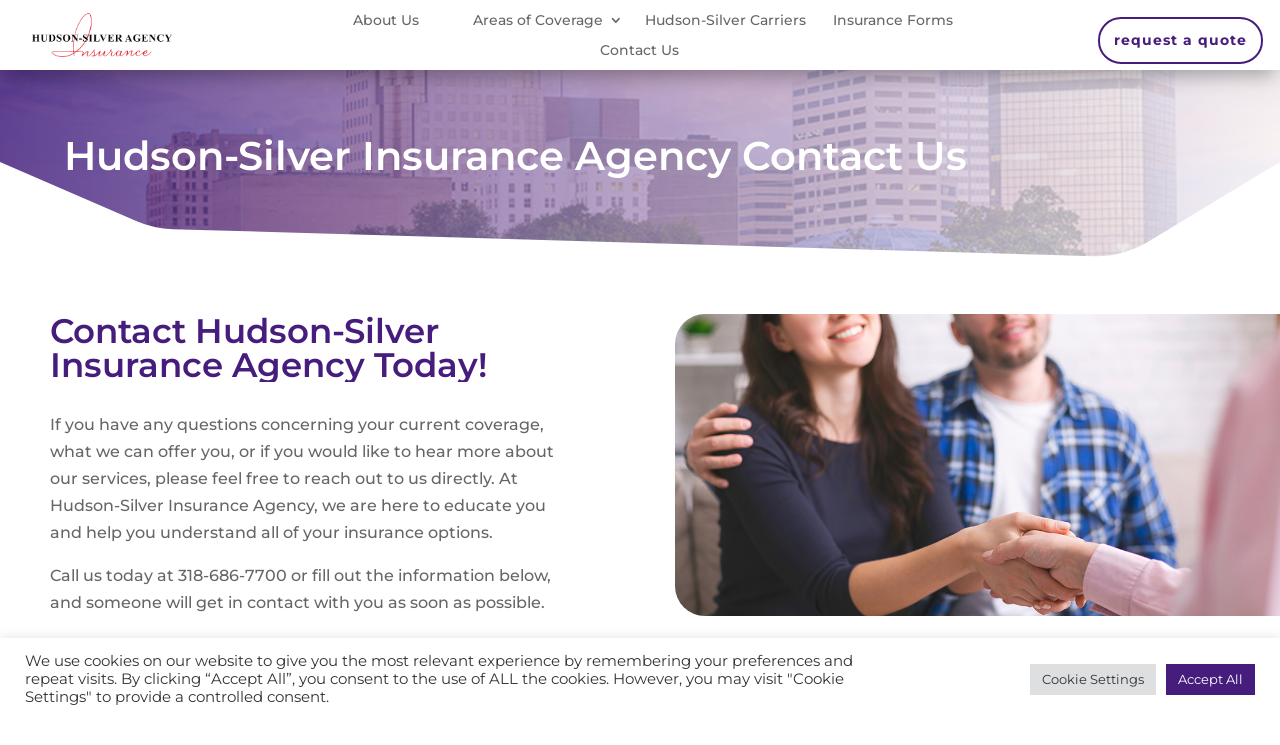

--- FILE ---
content_type: text/html; charset=utf-8
request_url: https://www.google.com/recaptcha/api2/anchor?ar=1&k=6LcJLLYrAAAAAPerhxChARfXl165egUbgqtBzC_K&co=aHR0cHM6Ly93d3cuaHVkc29uc2lsdmVyLm5ldDo0NDM.&hl=en&v=PoyoqOPhxBO7pBk68S4YbpHZ&theme=light&size=normal&anchor-ms=20000&execute-ms=30000&cb=wbiav5i0tfpi
body_size: 49248
content:
<!DOCTYPE HTML><html dir="ltr" lang="en"><head><meta http-equiv="Content-Type" content="text/html; charset=UTF-8">
<meta http-equiv="X-UA-Compatible" content="IE=edge">
<title>reCAPTCHA</title>
<style type="text/css">
/* cyrillic-ext */
@font-face {
  font-family: 'Roboto';
  font-style: normal;
  font-weight: 400;
  font-stretch: 100%;
  src: url(//fonts.gstatic.com/s/roboto/v48/KFO7CnqEu92Fr1ME7kSn66aGLdTylUAMa3GUBHMdazTgWw.woff2) format('woff2');
  unicode-range: U+0460-052F, U+1C80-1C8A, U+20B4, U+2DE0-2DFF, U+A640-A69F, U+FE2E-FE2F;
}
/* cyrillic */
@font-face {
  font-family: 'Roboto';
  font-style: normal;
  font-weight: 400;
  font-stretch: 100%;
  src: url(//fonts.gstatic.com/s/roboto/v48/KFO7CnqEu92Fr1ME7kSn66aGLdTylUAMa3iUBHMdazTgWw.woff2) format('woff2');
  unicode-range: U+0301, U+0400-045F, U+0490-0491, U+04B0-04B1, U+2116;
}
/* greek-ext */
@font-face {
  font-family: 'Roboto';
  font-style: normal;
  font-weight: 400;
  font-stretch: 100%;
  src: url(//fonts.gstatic.com/s/roboto/v48/KFO7CnqEu92Fr1ME7kSn66aGLdTylUAMa3CUBHMdazTgWw.woff2) format('woff2');
  unicode-range: U+1F00-1FFF;
}
/* greek */
@font-face {
  font-family: 'Roboto';
  font-style: normal;
  font-weight: 400;
  font-stretch: 100%;
  src: url(//fonts.gstatic.com/s/roboto/v48/KFO7CnqEu92Fr1ME7kSn66aGLdTylUAMa3-UBHMdazTgWw.woff2) format('woff2');
  unicode-range: U+0370-0377, U+037A-037F, U+0384-038A, U+038C, U+038E-03A1, U+03A3-03FF;
}
/* math */
@font-face {
  font-family: 'Roboto';
  font-style: normal;
  font-weight: 400;
  font-stretch: 100%;
  src: url(//fonts.gstatic.com/s/roboto/v48/KFO7CnqEu92Fr1ME7kSn66aGLdTylUAMawCUBHMdazTgWw.woff2) format('woff2');
  unicode-range: U+0302-0303, U+0305, U+0307-0308, U+0310, U+0312, U+0315, U+031A, U+0326-0327, U+032C, U+032F-0330, U+0332-0333, U+0338, U+033A, U+0346, U+034D, U+0391-03A1, U+03A3-03A9, U+03B1-03C9, U+03D1, U+03D5-03D6, U+03F0-03F1, U+03F4-03F5, U+2016-2017, U+2034-2038, U+203C, U+2040, U+2043, U+2047, U+2050, U+2057, U+205F, U+2070-2071, U+2074-208E, U+2090-209C, U+20D0-20DC, U+20E1, U+20E5-20EF, U+2100-2112, U+2114-2115, U+2117-2121, U+2123-214F, U+2190, U+2192, U+2194-21AE, U+21B0-21E5, U+21F1-21F2, U+21F4-2211, U+2213-2214, U+2216-22FF, U+2308-230B, U+2310, U+2319, U+231C-2321, U+2336-237A, U+237C, U+2395, U+239B-23B7, U+23D0, U+23DC-23E1, U+2474-2475, U+25AF, U+25B3, U+25B7, U+25BD, U+25C1, U+25CA, U+25CC, U+25FB, U+266D-266F, U+27C0-27FF, U+2900-2AFF, U+2B0E-2B11, U+2B30-2B4C, U+2BFE, U+3030, U+FF5B, U+FF5D, U+1D400-1D7FF, U+1EE00-1EEFF;
}
/* symbols */
@font-face {
  font-family: 'Roboto';
  font-style: normal;
  font-weight: 400;
  font-stretch: 100%;
  src: url(//fonts.gstatic.com/s/roboto/v48/KFO7CnqEu92Fr1ME7kSn66aGLdTylUAMaxKUBHMdazTgWw.woff2) format('woff2');
  unicode-range: U+0001-000C, U+000E-001F, U+007F-009F, U+20DD-20E0, U+20E2-20E4, U+2150-218F, U+2190, U+2192, U+2194-2199, U+21AF, U+21E6-21F0, U+21F3, U+2218-2219, U+2299, U+22C4-22C6, U+2300-243F, U+2440-244A, U+2460-24FF, U+25A0-27BF, U+2800-28FF, U+2921-2922, U+2981, U+29BF, U+29EB, U+2B00-2BFF, U+4DC0-4DFF, U+FFF9-FFFB, U+10140-1018E, U+10190-1019C, U+101A0, U+101D0-101FD, U+102E0-102FB, U+10E60-10E7E, U+1D2C0-1D2D3, U+1D2E0-1D37F, U+1F000-1F0FF, U+1F100-1F1AD, U+1F1E6-1F1FF, U+1F30D-1F30F, U+1F315, U+1F31C, U+1F31E, U+1F320-1F32C, U+1F336, U+1F378, U+1F37D, U+1F382, U+1F393-1F39F, U+1F3A7-1F3A8, U+1F3AC-1F3AF, U+1F3C2, U+1F3C4-1F3C6, U+1F3CA-1F3CE, U+1F3D4-1F3E0, U+1F3ED, U+1F3F1-1F3F3, U+1F3F5-1F3F7, U+1F408, U+1F415, U+1F41F, U+1F426, U+1F43F, U+1F441-1F442, U+1F444, U+1F446-1F449, U+1F44C-1F44E, U+1F453, U+1F46A, U+1F47D, U+1F4A3, U+1F4B0, U+1F4B3, U+1F4B9, U+1F4BB, U+1F4BF, U+1F4C8-1F4CB, U+1F4D6, U+1F4DA, U+1F4DF, U+1F4E3-1F4E6, U+1F4EA-1F4ED, U+1F4F7, U+1F4F9-1F4FB, U+1F4FD-1F4FE, U+1F503, U+1F507-1F50B, U+1F50D, U+1F512-1F513, U+1F53E-1F54A, U+1F54F-1F5FA, U+1F610, U+1F650-1F67F, U+1F687, U+1F68D, U+1F691, U+1F694, U+1F698, U+1F6AD, U+1F6B2, U+1F6B9-1F6BA, U+1F6BC, U+1F6C6-1F6CF, U+1F6D3-1F6D7, U+1F6E0-1F6EA, U+1F6F0-1F6F3, U+1F6F7-1F6FC, U+1F700-1F7FF, U+1F800-1F80B, U+1F810-1F847, U+1F850-1F859, U+1F860-1F887, U+1F890-1F8AD, U+1F8B0-1F8BB, U+1F8C0-1F8C1, U+1F900-1F90B, U+1F93B, U+1F946, U+1F984, U+1F996, U+1F9E9, U+1FA00-1FA6F, U+1FA70-1FA7C, U+1FA80-1FA89, U+1FA8F-1FAC6, U+1FACE-1FADC, U+1FADF-1FAE9, U+1FAF0-1FAF8, U+1FB00-1FBFF;
}
/* vietnamese */
@font-face {
  font-family: 'Roboto';
  font-style: normal;
  font-weight: 400;
  font-stretch: 100%;
  src: url(//fonts.gstatic.com/s/roboto/v48/KFO7CnqEu92Fr1ME7kSn66aGLdTylUAMa3OUBHMdazTgWw.woff2) format('woff2');
  unicode-range: U+0102-0103, U+0110-0111, U+0128-0129, U+0168-0169, U+01A0-01A1, U+01AF-01B0, U+0300-0301, U+0303-0304, U+0308-0309, U+0323, U+0329, U+1EA0-1EF9, U+20AB;
}
/* latin-ext */
@font-face {
  font-family: 'Roboto';
  font-style: normal;
  font-weight: 400;
  font-stretch: 100%;
  src: url(//fonts.gstatic.com/s/roboto/v48/KFO7CnqEu92Fr1ME7kSn66aGLdTylUAMa3KUBHMdazTgWw.woff2) format('woff2');
  unicode-range: U+0100-02BA, U+02BD-02C5, U+02C7-02CC, U+02CE-02D7, U+02DD-02FF, U+0304, U+0308, U+0329, U+1D00-1DBF, U+1E00-1E9F, U+1EF2-1EFF, U+2020, U+20A0-20AB, U+20AD-20C0, U+2113, U+2C60-2C7F, U+A720-A7FF;
}
/* latin */
@font-face {
  font-family: 'Roboto';
  font-style: normal;
  font-weight: 400;
  font-stretch: 100%;
  src: url(//fonts.gstatic.com/s/roboto/v48/KFO7CnqEu92Fr1ME7kSn66aGLdTylUAMa3yUBHMdazQ.woff2) format('woff2');
  unicode-range: U+0000-00FF, U+0131, U+0152-0153, U+02BB-02BC, U+02C6, U+02DA, U+02DC, U+0304, U+0308, U+0329, U+2000-206F, U+20AC, U+2122, U+2191, U+2193, U+2212, U+2215, U+FEFF, U+FFFD;
}
/* cyrillic-ext */
@font-face {
  font-family: 'Roboto';
  font-style: normal;
  font-weight: 500;
  font-stretch: 100%;
  src: url(//fonts.gstatic.com/s/roboto/v48/KFO7CnqEu92Fr1ME7kSn66aGLdTylUAMa3GUBHMdazTgWw.woff2) format('woff2');
  unicode-range: U+0460-052F, U+1C80-1C8A, U+20B4, U+2DE0-2DFF, U+A640-A69F, U+FE2E-FE2F;
}
/* cyrillic */
@font-face {
  font-family: 'Roboto';
  font-style: normal;
  font-weight: 500;
  font-stretch: 100%;
  src: url(//fonts.gstatic.com/s/roboto/v48/KFO7CnqEu92Fr1ME7kSn66aGLdTylUAMa3iUBHMdazTgWw.woff2) format('woff2');
  unicode-range: U+0301, U+0400-045F, U+0490-0491, U+04B0-04B1, U+2116;
}
/* greek-ext */
@font-face {
  font-family: 'Roboto';
  font-style: normal;
  font-weight: 500;
  font-stretch: 100%;
  src: url(//fonts.gstatic.com/s/roboto/v48/KFO7CnqEu92Fr1ME7kSn66aGLdTylUAMa3CUBHMdazTgWw.woff2) format('woff2');
  unicode-range: U+1F00-1FFF;
}
/* greek */
@font-face {
  font-family: 'Roboto';
  font-style: normal;
  font-weight: 500;
  font-stretch: 100%;
  src: url(//fonts.gstatic.com/s/roboto/v48/KFO7CnqEu92Fr1ME7kSn66aGLdTylUAMa3-UBHMdazTgWw.woff2) format('woff2');
  unicode-range: U+0370-0377, U+037A-037F, U+0384-038A, U+038C, U+038E-03A1, U+03A3-03FF;
}
/* math */
@font-face {
  font-family: 'Roboto';
  font-style: normal;
  font-weight: 500;
  font-stretch: 100%;
  src: url(//fonts.gstatic.com/s/roboto/v48/KFO7CnqEu92Fr1ME7kSn66aGLdTylUAMawCUBHMdazTgWw.woff2) format('woff2');
  unicode-range: U+0302-0303, U+0305, U+0307-0308, U+0310, U+0312, U+0315, U+031A, U+0326-0327, U+032C, U+032F-0330, U+0332-0333, U+0338, U+033A, U+0346, U+034D, U+0391-03A1, U+03A3-03A9, U+03B1-03C9, U+03D1, U+03D5-03D6, U+03F0-03F1, U+03F4-03F5, U+2016-2017, U+2034-2038, U+203C, U+2040, U+2043, U+2047, U+2050, U+2057, U+205F, U+2070-2071, U+2074-208E, U+2090-209C, U+20D0-20DC, U+20E1, U+20E5-20EF, U+2100-2112, U+2114-2115, U+2117-2121, U+2123-214F, U+2190, U+2192, U+2194-21AE, U+21B0-21E5, U+21F1-21F2, U+21F4-2211, U+2213-2214, U+2216-22FF, U+2308-230B, U+2310, U+2319, U+231C-2321, U+2336-237A, U+237C, U+2395, U+239B-23B7, U+23D0, U+23DC-23E1, U+2474-2475, U+25AF, U+25B3, U+25B7, U+25BD, U+25C1, U+25CA, U+25CC, U+25FB, U+266D-266F, U+27C0-27FF, U+2900-2AFF, U+2B0E-2B11, U+2B30-2B4C, U+2BFE, U+3030, U+FF5B, U+FF5D, U+1D400-1D7FF, U+1EE00-1EEFF;
}
/* symbols */
@font-face {
  font-family: 'Roboto';
  font-style: normal;
  font-weight: 500;
  font-stretch: 100%;
  src: url(//fonts.gstatic.com/s/roboto/v48/KFO7CnqEu92Fr1ME7kSn66aGLdTylUAMaxKUBHMdazTgWw.woff2) format('woff2');
  unicode-range: U+0001-000C, U+000E-001F, U+007F-009F, U+20DD-20E0, U+20E2-20E4, U+2150-218F, U+2190, U+2192, U+2194-2199, U+21AF, U+21E6-21F0, U+21F3, U+2218-2219, U+2299, U+22C4-22C6, U+2300-243F, U+2440-244A, U+2460-24FF, U+25A0-27BF, U+2800-28FF, U+2921-2922, U+2981, U+29BF, U+29EB, U+2B00-2BFF, U+4DC0-4DFF, U+FFF9-FFFB, U+10140-1018E, U+10190-1019C, U+101A0, U+101D0-101FD, U+102E0-102FB, U+10E60-10E7E, U+1D2C0-1D2D3, U+1D2E0-1D37F, U+1F000-1F0FF, U+1F100-1F1AD, U+1F1E6-1F1FF, U+1F30D-1F30F, U+1F315, U+1F31C, U+1F31E, U+1F320-1F32C, U+1F336, U+1F378, U+1F37D, U+1F382, U+1F393-1F39F, U+1F3A7-1F3A8, U+1F3AC-1F3AF, U+1F3C2, U+1F3C4-1F3C6, U+1F3CA-1F3CE, U+1F3D4-1F3E0, U+1F3ED, U+1F3F1-1F3F3, U+1F3F5-1F3F7, U+1F408, U+1F415, U+1F41F, U+1F426, U+1F43F, U+1F441-1F442, U+1F444, U+1F446-1F449, U+1F44C-1F44E, U+1F453, U+1F46A, U+1F47D, U+1F4A3, U+1F4B0, U+1F4B3, U+1F4B9, U+1F4BB, U+1F4BF, U+1F4C8-1F4CB, U+1F4D6, U+1F4DA, U+1F4DF, U+1F4E3-1F4E6, U+1F4EA-1F4ED, U+1F4F7, U+1F4F9-1F4FB, U+1F4FD-1F4FE, U+1F503, U+1F507-1F50B, U+1F50D, U+1F512-1F513, U+1F53E-1F54A, U+1F54F-1F5FA, U+1F610, U+1F650-1F67F, U+1F687, U+1F68D, U+1F691, U+1F694, U+1F698, U+1F6AD, U+1F6B2, U+1F6B9-1F6BA, U+1F6BC, U+1F6C6-1F6CF, U+1F6D3-1F6D7, U+1F6E0-1F6EA, U+1F6F0-1F6F3, U+1F6F7-1F6FC, U+1F700-1F7FF, U+1F800-1F80B, U+1F810-1F847, U+1F850-1F859, U+1F860-1F887, U+1F890-1F8AD, U+1F8B0-1F8BB, U+1F8C0-1F8C1, U+1F900-1F90B, U+1F93B, U+1F946, U+1F984, U+1F996, U+1F9E9, U+1FA00-1FA6F, U+1FA70-1FA7C, U+1FA80-1FA89, U+1FA8F-1FAC6, U+1FACE-1FADC, U+1FADF-1FAE9, U+1FAF0-1FAF8, U+1FB00-1FBFF;
}
/* vietnamese */
@font-face {
  font-family: 'Roboto';
  font-style: normal;
  font-weight: 500;
  font-stretch: 100%;
  src: url(//fonts.gstatic.com/s/roboto/v48/KFO7CnqEu92Fr1ME7kSn66aGLdTylUAMa3OUBHMdazTgWw.woff2) format('woff2');
  unicode-range: U+0102-0103, U+0110-0111, U+0128-0129, U+0168-0169, U+01A0-01A1, U+01AF-01B0, U+0300-0301, U+0303-0304, U+0308-0309, U+0323, U+0329, U+1EA0-1EF9, U+20AB;
}
/* latin-ext */
@font-face {
  font-family: 'Roboto';
  font-style: normal;
  font-weight: 500;
  font-stretch: 100%;
  src: url(//fonts.gstatic.com/s/roboto/v48/KFO7CnqEu92Fr1ME7kSn66aGLdTylUAMa3KUBHMdazTgWw.woff2) format('woff2');
  unicode-range: U+0100-02BA, U+02BD-02C5, U+02C7-02CC, U+02CE-02D7, U+02DD-02FF, U+0304, U+0308, U+0329, U+1D00-1DBF, U+1E00-1E9F, U+1EF2-1EFF, U+2020, U+20A0-20AB, U+20AD-20C0, U+2113, U+2C60-2C7F, U+A720-A7FF;
}
/* latin */
@font-face {
  font-family: 'Roboto';
  font-style: normal;
  font-weight: 500;
  font-stretch: 100%;
  src: url(//fonts.gstatic.com/s/roboto/v48/KFO7CnqEu92Fr1ME7kSn66aGLdTylUAMa3yUBHMdazQ.woff2) format('woff2');
  unicode-range: U+0000-00FF, U+0131, U+0152-0153, U+02BB-02BC, U+02C6, U+02DA, U+02DC, U+0304, U+0308, U+0329, U+2000-206F, U+20AC, U+2122, U+2191, U+2193, U+2212, U+2215, U+FEFF, U+FFFD;
}
/* cyrillic-ext */
@font-face {
  font-family: 'Roboto';
  font-style: normal;
  font-weight: 900;
  font-stretch: 100%;
  src: url(//fonts.gstatic.com/s/roboto/v48/KFO7CnqEu92Fr1ME7kSn66aGLdTylUAMa3GUBHMdazTgWw.woff2) format('woff2');
  unicode-range: U+0460-052F, U+1C80-1C8A, U+20B4, U+2DE0-2DFF, U+A640-A69F, U+FE2E-FE2F;
}
/* cyrillic */
@font-face {
  font-family: 'Roboto';
  font-style: normal;
  font-weight: 900;
  font-stretch: 100%;
  src: url(//fonts.gstatic.com/s/roboto/v48/KFO7CnqEu92Fr1ME7kSn66aGLdTylUAMa3iUBHMdazTgWw.woff2) format('woff2');
  unicode-range: U+0301, U+0400-045F, U+0490-0491, U+04B0-04B1, U+2116;
}
/* greek-ext */
@font-face {
  font-family: 'Roboto';
  font-style: normal;
  font-weight: 900;
  font-stretch: 100%;
  src: url(//fonts.gstatic.com/s/roboto/v48/KFO7CnqEu92Fr1ME7kSn66aGLdTylUAMa3CUBHMdazTgWw.woff2) format('woff2');
  unicode-range: U+1F00-1FFF;
}
/* greek */
@font-face {
  font-family: 'Roboto';
  font-style: normal;
  font-weight: 900;
  font-stretch: 100%;
  src: url(//fonts.gstatic.com/s/roboto/v48/KFO7CnqEu92Fr1ME7kSn66aGLdTylUAMa3-UBHMdazTgWw.woff2) format('woff2');
  unicode-range: U+0370-0377, U+037A-037F, U+0384-038A, U+038C, U+038E-03A1, U+03A3-03FF;
}
/* math */
@font-face {
  font-family: 'Roboto';
  font-style: normal;
  font-weight: 900;
  font-stretch: 100%;
  src: url(//fonts.gstatic.com/s/roboto/v48/KFO7CnqEu92Fr1ME7kSn66aGLdTylUAMawCUBHMdazTgWw.woff2) format('woff2');
  unicode-range: U+0302-0303, U+0305, U+0307-0308, U+0310, U+0312, U+0315, U+031A, U+0326-0327, U+032C, U+032F-0330, U+0332-0333, U+0338, U+033A, U+0346, U+034D, U+0391-03A1, U+03A3-03A9, U+03B1-03C9, U+03D1, U+03D5-03D6, U+03F0-03F1, U+03F4-03F5, U+2016-2017, U+2034-2038, U+203C, U+2040, U+2043, U+2047, U+2050, U+2057, U+205F, U+2070-2071, U+2074-208E, U+2090-209C, U+20D0-20DC, U+20E1, U+20E5-20EF, U+2100-2112, U+2114-2115, U+2117-2121, U+2123-214F, U+2190, U+2192, U+2194-21AE, U+21B0-21E5, U+21F1-21F2, U+21F4-2211, U+2213-2214, U+2216-22FF, U+2308-230B, U+2310, U+2319, U+231C-2321, U+2336-237A, U+237C, U+2395, U+239B-23B7, U+23D0, U+23DC-23E1, U+2474-2475, U+25AF, U+25B3, U+25B7, U+25BD, U+25C1, U+25CA, U+25CC, U+25FB, U+266D-266F, U+27C0-27FF, U+2900-2AFF, U+2B0E-2B11, U+2B30-2B4C, U+2BFE, U+3030, U+FF5B, U+FF5D, U+1D400-1D7FF, U+1EE00-1EEFF;
}
/* symbols */
@font-face {
  font-family: 'Roboto';
  font-style: normal;
  font-weight: 900;
  font-stretch: 100%;
  src: url(//fonts.gstatic.com/s/roboto/v48/KFO7CnqEu92Fr1ME7kSn66aGLdTylUAMaxKUBHMdazTgWw.woff2) format('woff2');
  unicode-range: U+0001-000C, U+000E-001F, U+007F-009F, U+20DD-20E0, U+20E2-20E4, U+2150-218F, U+2190, U+2192, U+2194-2199, U+21AF, U+21E6-21F0, U+21F3, U+2218-2219, U+2299, U+22C4-22C6, U+2300-243F, U+2440-244A, U+2460-24FF, U+25A0-27BF, U+2800-28FF, U+2921-2922, U+2981, U+29BF, U+29EB, U+2B00-2BFF, U+4DC0-4DFF, U+FFF9-FFFB, U+10140-1018E, U+10190-1019C, U+101A0, U+101D0-101FD, U+102E0-102FB, U+10E60-10E7E, U+1D2C0-1D2D3, U+1D2E0-1D37F, U+1F000-1F0FF, U+1F100-1F1AD, U+1F1E6-1F1FF, U+1F30D-1F30F, U+1F315, U+1F31C, U+1F31E, U+1F320-1F32C, U+1F336, U+1F378, U+1F37D, U+1F382, U+1F393-1F39F, U+1F3A7-1F3A8, U+1F3AC-1F3AF, U+1F3C2, U+1F3C4-1F3C6, U+1F3CA-1F3CE, U+1F3D4-1F3E0, U+1F3ED, U+1F3F1-1F3F3, U+1F3F5-1F3F7, U+1F408, U+1F415, U+1F41F, U+1F426, U+1F43F, U+1F441-1F442, U+1F444, U+1F446-1F449, U+1F44C-1F44E, U+1F453, U+1F46A, U+1F47D, U+1F4A3, U+1F4B0, U+1F4B3, U+1F4B9, U+1F4BB, U+1F4BF, U+1F4C8-1F4CB, U+1F4D6, U+1F4DA, U+1F4DF, U+1F4E3-1F4E6, U+1F4EA-1F4ED, U+1F4F7, U+1F4F9-1F4FB, U+1F4FD-1F4FE, U+1F503, U+1F507-1F50B, U+1F50D, U+1F512-1F513, U+1F53E-1F54A, U+1F54F-1F5FA, U+1F610, U+1F650-1F67F, U+1F687, U+1F68D, U+1F691, U+1F694, U+1F698, U+1F6AD, U+1F6B2, U+1F6B9-1F6BA, U+1F6BC, U+1F6C6-1F6CF, U+1F6D3-1F6D7, U+1F6E0-1F6EA, U+1F6F0-1F6F3, U+1F6F7-1F6FC, U+1F700-1F7FF, U+1F800-1F80B, U+1F810-1F847, U+1F850-1F859, U+1F860-1F887, U+1F890-1F8AD, U+1F8B0-1F8BB, U+1F8C0-1F8C1, U+1F900-1F90B, U+1F93B, U+1F946, U+1F984, U+1F996, U+1F9E9, U+1FA00-1FA6F, U+1FA70-1FA7C, U+1FA80-1FA89, U+1FA8F-1FAC6, U+1FACE-1FADC, U+1FADF-1FAE9, U+1FAF0-1FAF8, U+1FB00-1FBFF;
}
/* vietnamese */
@font-face {
  font-family: 'Roboto';
  font-style: normal;
  font-weight: 900;
  font-stretch: 100%;
  src: url(//fonts.gstatic.com/s/roboto/v48/KFO7CnqEu92Fr1ME7kSn66aGLdTylUAMa3OUBHMdazTgWw.woff2) format('woff2');
  unicode-range: U+0102-0103, U+0110-0111, U+0128-0129, U+0168-0169, U+01A0-01A1, U+01AF-01B0, U+0300-0301, U+0303-0304, U+0308-0309, U+0323, U+0329, U+1EA0-1EF9, U+20AB;
}
/* latin-ext */
@font-face {
  font-family: 'Roboto';
  font-style: normal;
  font-weight: 900;
  font-stretch: 100%;
  src: url(//fonts.gstatic.com/s/roboto/v48/KFO7CnqEu92Fr1ME7kSn66aGLdTylUAMa3KUBHMdazTgWw.woff2) format('woff2');
  unicode-range: U+0100-02BA, U+02BD-02C5, U+02C7-02CC, U+02CE-02D7, U+02DD-02FF, U+0304, U+0308, U+0329, U+1D00-1DBF, U+1E00-1E9F, U+1EF2-1EFF, U+2020, U+20A0-20AB, U+20AD-20C0, U+2113, U+2C60-2C7F, U+A720-A7FF;
}
/* latin */
@font-face {
  font-family: 'Roboto';
  font-style: normal;
  font-weight: 900;
  font-stretch: 100%;
  src: url(//fonts.gstatic.com/s/roboto/v48/KFO7CnqEu92Fr1ME7kSn66aGLdTylUAMa3yUBHMdazQ.woff2) format('woff2');
  unicode-range: U+0000-00FF, U+0131, U+0152-0153, U+02BB-02BC, U+02C6, U+02DA, U+02DC, U+0304, U+0308, U+0329, U+2000-206F, U+20AC, U+2122, U+2191, U+2193, U+2212, U+2215, U+FEFF, U+FFFD;
}

</style>
<link rel="stylesheet" type="text/css" href="https://www.gstatic.com/recaptcha/releases/PoyoqOPhxBO7pBk68S4YbpHZ/styles__ltr.css">
<script nonce="Hh-a4VrseIj8TUYsA1uFLw" type="text/javascript">window['__recaptcha_api'] = 'https://www.google.com/recaptcha/api2/';</script>
<script type="text/javascript" src="https://www.gstatic.com/recaptcha/releases/PoyoqOPhxBO7pBk68S4YbpHZ/recaptcha__en.js" nonce="Hh-a4VrseIj8TUYsA1uFLw">
      
    </script></head>
<body><div id="rc-anchor-alert" class="rc-anchor-alert"></div>
<input type="hidden" id="recaptcha-token" value="[base64]">
<script type="text/javascript" nonce="Hh-a4VrseIj8TUYsA1uFLw">
      recaptcha.anchor.Main.init("[\x22ainput\x22,[\x22bgdata\x22,\x22\x22,\[base64]/[base64]/[base64]/[base64]/[base64]/UltsKytdPUU6KEU8MjA0OD9SW2wrK109RT4+NnwxOTI6KChFJjY0NTEyKT09NTUyOTYmJk0rMTxjLmxlbmd0aCYmKGMuY2hhckNvZGVBdChNKzEpJjY0NTEyKT09NTYzMjA/[base64]/[base64]/[base64]/[base64]/[base64]/[base64]/[base64]\x22,\[base64]\\u003d\\u003d\x22,\x22al8gwp/CpMOmC8Kuf8KJW2saw6DCjyUlDBY/wo3CiQzDqMKTw6TDhX7CiMO2OTbChcKYDMKzwp7CtkhtfMKjM8ORQMKVCsOrw7LCnk/CtsK9fGUAwottG8OAGnMDCsK4B8Olw6TDnsK4w5HCkMOqM8KAUzZ1w7jCgsKvw7Z8wpTDgmzCksOrwr/CuUnCmR7Dukwkw4fCoVV6w6PChQzDlUtPwrfDtEnDksOIW1TCg8Onwqd/X8KpNEMlAsKQw4lJw43DicKQw4bCkR8jW8Okw5jDpsK9wrx1wrAvRMK7SlvDv2LDmsKjwo/CisKcwqJFwrTDrHHCoCnCr8KKw4Brfm9Ye3zCiG7CiDnClcK5wozDoMOlHsOuTsOXwokHJcKvwpBLw7JRwoBOwoh0O8Ozw4zCnCHClMKjb3cXBsKLwpbDtCdDwoNgdcKdAsOnWgjCgXRrLlPCuhFLw5YUdsKKE8KDw6rDp23ClRrDgMK7ecOGwr7CpW/Co2jCsEPCrx5aKsKiwqHCnCUiwr9fw6zCoVlADVU0BA0KwpLDozbDjcOjSh7Ch8OqWBdFwoY9wqNMwqtgwr3DpGgJw7LDuiXCn8OvB3/CsC4gwpzClDgeA0TCrBwUcMOEVnLCgHEnw67DqsKkwrw3dVbCsl0LM8KeL8OvwoTDqTDCuFDDmsOMRMKcw6vCscO7w7VHIR/[base64]/CiT3Dmlp2w4pRI8KNw73Dn8OSw4RTWMOnw6/Cg0LCnn8EQ2Qhw4tnAmnChMK9w7FxGChITUsdwptCw6YAAcKIHC9Vwpk4w7tiUDrDvMOxwq5/w4TDjktkXsOrR1d/SsOZw6/[base64]/[base64]/JcOVwo8uEMOsw7lDRsO3w7wiV1Y2w7pxw7zCkcKow6PDn8OKQAE0cMOowozDuV3Co8OucsKPw6HDhsORw4vCgQ7DpMOuw4lPCMOWBX1UCcO3D3DDinMTf8OTbMKrwptkP8OWwp3DlgkFC3Epw70HwrPDt8O0wr/[base64]/ChcK0w6DDm2dqwp8Yw7rDuXrCiTnCmcOCwpnCixhMSsKdwqnCsBHCgCIrwrwnwqPCi8K/[base64]/DsW9MwqRMFlwXbmIHwos2wpjCm1t4JcKbw698XMKcw6HCpMOkwpLDiy52wrYkwrwGw5l8ahHDvRM8CsKAwrLDnCPDtRVHDmHCnsOVP8Oow77Dq23CgHlow4I7wpzCuBzDnjjCsMOJPcOvwpIeAErCv8O9P8K/QMKwXcOCbsO8OcKtw4PCgH1Ow6F4UmwvwqF/wpI4NHMZKMKmBcOTw7/ChMKZPVLCnxZHUi/DoC7CnGzCp8KKZMKff1fDvStnV8K3wrzDq8K6wq0XelVHwpU0RAjCrEBSwrxvw5h/wqDCn1vDiMO9wpLDvWXDjU1KwrDDsMKyWsOENm7CpsKdw4QHw67Ch18PVcKrHMKzwow+w4YnwqZsX8KzUj9LwqLDucKJw7XCkVfDksOiwrkjw5BhWEs/woo6AUBCfcK/wp/DuxPCo8OQKMOzwpplwoTDoANYwpPDtcKLwpFaK8KLWsK9wpcww77Dh8KKWsKqFiddw74twr/DhMOgPsKFw4TDmsKewpDDnzgiE8Kww702SA9CwqfCnDPDtgXCr8KkTWrCkQzCqMKLLBp7eREhf8Oaw69/wrMrMVXDpGNKw4jCrg4ewq3CnhXDs8OOdSxlwplQXH0kw55EO8KLNMK3w4xySMOkQSPCr3x7HjTDrcOCLsKYclxMEiDDtMKMM07DriHCl3PDrDsBwrTDv8KyWMKpw5XDjsOfwrPDnlJ9w73ChDjDmz3CgQZfw74Iw5rDmcO3wo/[base64]/CiyDChBszWhNCwpt5L8K7wqDCkcOMwqvDiMKww4U4wq5sw6E0w6E4w4vCgnTCnsKQNMKeVnNHW8Owwol9b8OMKRp0ScOgTFzCpzwJwqdQaMKFCE7CpQ/CgsKKBcOtw4/DtnnDuA3DnB51EsOKw43Dh2VGRVHCsMO/[base64]/[base64]/DvlXCmcOVWgVbccO9L8OqwqsHwoDCvMKAejNnw6fCpHRdwp8PAMOmcx8EXlUUccKJwpjDk8KmwpXDicK5w69cw4dHZDfCp8Kbb2XDiRJgwr94LcKQwrfCkcOZw6HDr8Opw6gCwpQPw6rDvMKddMKHwr7DmA9/UnXCqMO4w6ZKw7UTwpInwpHCuGURQQN+DlpWV8O0FsOad8KGwpzDoMKVZ8O0w65uwrNhw70oPinCnjI4DB3CsBjDrsOQw5rCuy5rB8ODwr7CpcKrRcO1w7LCiGROw4XCr3Usw6l+JsKHD0vCrHlqY8O7I8K1A8Kww64RwpopdcO/w5/CrMKNUETDt8OOw4DCgMO8wqR7wqk3ClgdwqrCu20DLsOmXcKzesKuw5cJRGXCkWJ4QjpFw7bDlsKpw7ZuXsKIPy5EfjEJYsO9cC8wJMOYbMO3Mls5WsKTw77DusO1worCu8KDchrDgMK4wpzDnR4Xw6t/wqzDhB7DrFjDoMOywo/CiGIAe0ZLwowQAhfDuzPCsk1iAXxhD8KSXMO6wo/Cmk1nPw3CucKvw53ClGzDmsKxw7rCoSJfw7B/csOlMCF1NMKZa8O9w6HCuBDCuFYHMmvCnMKyPk5xbHFzw6LDrcOJN8Ouw4AZw4EJO0J4Y8KOcMKgw6rDpsKAEcKJwr84woXDlQXDgcO8w7XDmH4VwqRGw4DDssOvCWQ0RMOEe8KaLMOEwq9pwqwNIT/Dj28/dsKow4Ubwp3DtjfChSPDswbCnsKKwpHDlMOYRBARU8OQw63DlsOFw7rCicOHJGrCsW3Dv8O6JcKbw7F4w6LChsOZw5wDwrJ9e24swqjCnMKNBcOMw6Ybwr/DvVfDlB7CoMOowrLDk8OGasOBwrQewrnCncOGwqJWwoLDuBDDqjnDrEwqw7fCpWLCs2VqWsO1HcOIw4Jywo7Dq8OUccOhEEc3KcK8w57DjsOwwo/Di8K0w7jCvsOEZ8KoSjXCjmHDh8OVwpfCpMK/w7bDjsKLEcOQw64wXElBKELDhsOIM8OowpBLw7kIw4fDgMKXw6c4wo/Dq8K2B8OMw71vw4o/SMOOaQ7DuHfCn3kUw7LCmsKRTwDDlF9KbULCisOJdcKKwqkHw4/DpsOPeQ9IEMKaPltqFcOSESPCoX82wp/DsDRww4TCvC3CnQYFwrQ5wqPDlsOCwq3CsR4rdsOORMOINSNdVDjDjg3CgcKNwrDDkghGw7PDpsKZBcKjF8OGWMKdwqvCiT7DmcOBw41Fw5pswq/CnA7CjBE0HcONw5PCn8KIw5YNfMO6w7vDqsKxakjDtxfDu3/DvU0FK1DCgcOVw5J3LjzCnF4qaAMGwo1mwq/[base64]/RyHDgMOWwqx4c8KIXcOMwofCi2zCl8KAX8O2w5wMwrg7HRRfw4BKwq4oYcO2ecOzRXp6wozDksOgwonCsMO3V8Krw7PDgMO3G8KSHnDCo3XDkhrDvnPDtMKzw7vDu8KKw6jDjiR6HXMYIcKQwrHCiC1Xw5Z9bSrCpxnDscOGw7DCqxzCiQfClcKqw7/CgcKyw6vDlHgGVcOFEMK9RzbDkQPDpWLDhsO1YzrCqQpKwq1Mw7jCjMOrFhdwwow6w7fCtmzDm1nDnDbDoMKhd17CrVccEWkGw4Jsw77Ck8OJZ01Bw64cNFAoYw4aJT3CvcKsw6rDlA3CtENGbiF9wrfCsG3DvQXDn8KgD17Cr8KyQQXDvcK/cihYFy4yFFRPOUbCojhWwrFkwosgOMOZcsKhwqDDmhBpE8OUQ2XCscKswpLClsOvwr/DssO2w4vDlgrDmMKPDcKwwplgw67Ch1DDtl7DhFEFw7tMdMOgD3DDgcKBw6phQ8KmBGzCkA0Ew5PDrMOfU8KDwqlCK8OiwrIMRsOsw69iBcKmPcOkZiVlwpXDvg7DosOUasKPwqjCocO2wqhow4fCpG/CgsOgw6rCh1nDtsKxwqJnw5/DqyZYw6VlC3vDocKQwrjCrzYxJcOkQ8KiNxhjKXTDgcKEwr/CrMKzwqh3wqLDm8ONbAU3wrjCvzrCjMKaw6kLEcK7wqzCrsK8NgjDh8K/S1bCgRN6wq/DjCZZw5lowrhxw4kyw63CnMOuCcKqwrRhNQ5nAsOzw4JNwpcLeyEeOwLDl3fCu252wpzDij1rJX48w5Mew6DDs8O7CMOOw5PCtcOoM8O7LsOswqcDw6/CmlJbwp0DwplnCcKXwpDCnsOke0DCrcOUw5pyMsOjw6bCrcKeCsOWwptmaWzDhkgiw5vCrRXDiMOaGsO6Kjhfw5nCgnJiwq48QMKqLxDDocKvw4F+woXCi8KyDMKhw4gZOsK/ecOyw7caw49cw6LCtsOiwqY5wrbDs8KIwq3Dn8KiG8Ouw7YjTF9rDMKdFX/Duz3DpCrDr8KnJnIFwpljw64Sw7PCkBlew5rCuMOiwoc8AsO/wp/DtBsNwrRpS0/CoEEFw7piRh9yeyTDpAdnZEJtw6dKw6Vtw7fCi8Kgw4TDlkbCnQcxw4rDsG8XWkHCgMKJdEU+wqxyHzzCuMOhwqDDmknDrsObwqJiw7LDhcOMMsKzwroaw4nDjsKXHsKbBMOcw7XCmUDDk8O6ecO0wo9bw5QqO8KXw7MswpIRw4zDpz/Dj2rDjSZhWcKvSsKMGcKaw6sXWmsTP8KXaiTCri9jBMO/wrRhGyw8wozDtHPDmcK+bcOYwqfDo1LDjcOuwqvDiT8lw7/[base64]/[base64]/DmcKWw4NAJlDDmcK4NMODTsKCw67CjMORRk3Dr3N2IsKLSsOvwrTCiEFxFB4sOMOFecK5WMKAw4Fsw7DCiMKDcXjDg8KKwqpNwp43wqnCkUw0w78RaAlswoHChxgPfH8Fw5/CgHMHRRTCoMO4EUXDgsO4w5ZLw51hccKmZyFYPcO7O2Rjw7QlwpEEw5vDpsOxwrYGMQJ4wqFhNsOGwq/[base64]/[base64]/DucOdwqnCgTHCv8K3ZsOSXmlyN3XDklzCl8KmcMKNGMK8Z1NBEid+w6Ynw7jCjcKkLMOxEcKiw6x5QwglwokYATHDj1N7c1vCkBfCocKLwrrDrcOzw7p5CkDCjsOTw6/[base64]/V3HDo8OuWzsQCMKJwr/CuD4+wqpYUV9gX1bCvT/ClsK5w4nCtMOIIBTCkcO3w5TDr8OpAi1uB3/CmcOzblfCgA0xwpN9w6ACJGfDicKdw4ZcHjBhOMO+woNcFsK8wplVN3gmMzTDigQaecOaw7ZRw5fCkCTClsKGw4c6RMKAXVBPAWghwp3DjsOZe8Kgw6/Dh2RTdVDDm0stwpFuwq3CjGBOSRltwpnCmS49bzgVAMOgWcObw44jw5LDulnDpiJtw5PDnXEPw7bCgw00bMOZwqN+w6XDhMOmw67Ch8KgFsOMw6bDv3glw596w5pAWcOcFsKWwqdqVcKWwrtkwpxbVsKRw50IEmzDscOUwpMMw6QQesK9GcO6wrzCmMOIZE8gQjnCr1/CvBLDjcOgUMKnwrLDq8O9NwIZFRLCtxkuJ2l7LsK0w40pwpIfanISGsOywoQcUcOMw4xVXMOkwoMXwrPClHzCjQRBSMKSwpDDpcOjw5bDncOZwr3Dp8KKwprDnMK4w4REwpVlJMOlMcKSw7RNwr/Cqi1QdGobIcOkCS93bcK9OCDDrSNkV1QnwpjCnMOjwqLDrsKldMOxY8KDdWVFw4t+wrbCjFI7P8KhUlvCm0nCjMK0ZkvCpcKNN8KLdgIXLsOtfsOhY0jDix9SwrAxw5ASRcOmw4HCrsKdwoPDuMKRw5MFw6hVw77Cn0jCv8OuwrTCrx/ClcOCwpkGe8KACxPCkMOSEsKTb8KSwoLCkRvChsKfbMK7K0Ytw67DlcK/w4gfEMOPw4LCuBPDnsKDA8KBw4ZQw6DCpMOAwozCkzUAw6QXw5HDo8OGHsO1w6XCucK+FMO8PQxnw71YwpJAwrTCjDrCqsKhFDIYwrfDtsKnV34fw6XCosOew7QswrXDuMOew6bDvXl/eFLCsiNewrDDicKjN23ChsOMbsKbJMOUwozDhw9Fwr7CsWYILRjDocKxUj0Oa0kAwrpXw5MpAcKufsOlKH5YBRLCrMKHeTELwqUPw5NGOcOjcwQZwrnDoyxOw47Cp15iwrfCtsKjSQhSfUIwBy8wwqzDq8OmwrhowpTDsWTDh8KEGMKTJl/Du8KAdMKcwrrDnwfCicO+e8KzakPCmzjCrsOcey/DngPDkcKRfcKfAnkNXH9nJ0fCjsKiw7IAwrshJgd/wqTDnMKEw5HCsMK2w5HCi3IGP8OWYlrDnhMaw4fDm8OZZMO7wpXDnxbDp8OWwqIjN8KbwqnCt8OfQicQc8OUw6HCuVwnaUEuw7DDqcKQwok0bDfCrcKfw7fDosKqwonCnyggw5t1w6/DkB7DtsK7R3FleXYTw6IZWsKPw7gpXDbCvcOPwp/DlH9/B8KNJsKZwqQZw6VqDMKOKUbDmgwCe8OSw7pbwpBZYGFmwoEwV13CoBzDqcKGw5djAsKjUmXDhMOzw6vCmybCrMOWw7rCmcOoAcOdLU/[base64]/Cv38Bwo0EacOzEcKowoQcNQjDsB4BLsK9LUjCmMKfw6YSwohOw5AdworDqsK9w43CmH3DuShaJMO8T2JqS07DuXpZwqXDmADCi8KKQhIZw6liI0kDw4/[base64]/wqPDisKzwrLDoEF8esK7w4fCq0x0wqjDu8OPecO6YFnDugDDvCXCiMKLcGbCocOEK8O9w7xYCVEPZBTCvcO8RCzDp2Q5IzMAJFbCn0LDvcKoQcKnJsKUXU/DszfCqBPDqU5MwqIub8OwasOtwqjCqGUcZnbCgcKSaxtXw7Utwrx5w5dnHjcvwrI8LlXCuHbCpk1PwqvCssKOwoQbw5fDh8OSX14lesKkcMO+woFsYsOjw55oJn8hw7TCpC0/GsObW8K4I8OKwoAVIsKpw5DCoS0PGh0FV8O6BMKyw5I+KG/[base64]/[base64]/[base64]/CtcORw4XCm8OCw5HCrlLCtsOgw5BdQzrCqEDCrsOmQ8OIw77DkGNIw7TCsws4wq/DqXDDjgVkfcOdwoJRw6ZkwobCosKrw5rCoC4iRi7CqMOCTF9qVMKrw64cL3DDicOawoTCgAoVw5ILYUs/[base64]/wqLDl1UgwqoNLcOBwp7Dm8O+RsO1ZMOwaxHCpsOJXsOrw4hBw7B4Pm05ScKywpHCgkbDtX7Ds03DjcO0woNvwqxuwqzCglBSX3V7w7lnchvCsScbTkPCqT3CqS5pWhgsJkrDpsOjDMOpXsOdw6/CimPDicKlFsOrw7NrRMKmSHvCr8O9I2FlbsO2NnbCu8OaGQXDlMKzw5/[base64]/RsOjR8O0H8ONw5gew55Cw6nDtMK2w4M8HcKSwrvDpRVOScKzw5Vcw5knw7Ftw5F+bsKIVcO9XMOOchkKY0ZPPHnCrQzDt8KIVcOawql0MC5kfsKEwrzDumTChEFlDsO7w6jCncOywoXDg8KdE8K/w4vCsgnCq8K5wpnDnW4BCMOvwqZVwpIWwo1OwrETwpt5wq15GlNFJ8KLS8K+w7xIeMKFwrbDrMOew4HCosK/EcKSORnDq8K2WDR2A8OTUAPDt8KATMOUNgRTFMOmCH0twpjDtT4AesKOw799wrjCscOSw7vCqcK6w63CmDPCv23Cv8OuLQUZZQp/[base64]/Dnj4kw5/CgcOEWMOaw4Bvw7IWwqvCoWErGUvCgUDCm8KBw5/[base64]/DqcKSJ2DDjklcw5TCjMOSHzrDgSHCmMK8GcOeZlXCncKAS8KCXS5PwrdgMMO+XlEAwq0xXTkAwo02wp9XCMKQJcO4w5xGWQLDtkLCpAIXwqXDmcKPwo1Od8K/w5bDqCfDrirChSZcFMKvw4nDvhjCocOifMKMFcKEw5sewo5OJWp/M1DDqsOhNxDDg8O8wq/Cg8OpOGk6ScKmw78ewobCp3BIZwR+wqE0w5YjHmBXU8O7w5JDZVTCr23CsCIYwq3DksOVw6AQw4bDhy1Rw4jCgMKjasK0Mn45Tngkw7XDkzfDoHEjcT/DocKha8KVw6Now69jOsOAwrTCi13DrFVjw503VsOgdMKJw6jCq3pFwqF0WQvChcKuw6vDk2bDscOywpZyw60IE3DChHEBeFzCiVHDoMKRH8OyJsKdwofCv8Odwpp2bsOFwqNIR2TDv8KlECHCiRNgfGrDpsOfw7XDqsO/[base64]/DlsKCO8OVCAHCq8KCwqd3LhDCnsKLVDJAwqQSVcOSw7o/w5fDmwnCkxPCnz7DgsOOHsK8wqHDrQvDnsKUwrTDilpiaMK5KMK6w57DpkXDqMKHQsKbw5XCrcKkIlh6wpXChGDDuk7Ds2pra8O7cChOO8K0wofDv8KmZ2XCrQzDjjHCpMK/[base64]/[base64]/[base64]/GGXDmz4PPjQ4WQw2woYxXD7DsgDCqsKLKHVZUcKCYcKHwrd0BxDClVbDt1luw4lya2zCgMKIwoLCpBTDi8OSWsONw6otOBB5Fi/DvhNcwqPDpMO2CRPCoMK4dignJcKaw53DtMKsw5fCrE/Ct8OMA2fCg8KEw6QzwqDCjRvCnsKdHsOFw7tlB3cZw5DCqwV7dhPDpAwmQDAmw78Kw5HDpMKAw5gsLxUFGw88wrjDo0jCj3QUOMOMK27DnMKqMyjDh0TDjMKER0ckJMKewoTDsRoxw6vDh8OQdcOKwqfCusOiw75fw7/Dr8KsHRfCvUFFwoPDj8Otw7Y2ZyrDiMOcQ8K5w7I2HcOJw6PCqsOEw53CosO1FcOLw57DosKlbhwzTA4bBFkgwpUXcQVDAncJJMKeM8KdTzDDkMKcCTY5wqHDlQ/[base64]/w6EyNMKrwrTDmVDDjcK0e1fDlMOIwqPCscO7woBhw4fCtcOeaDMaw4rCvjfCgl7ChT4pDQRAfBMMw7/Cl8KxwocJw6bCh8KlbX/DjcKQRTPCk3jDhSzDnwZSwqcWw47Cswllw7vChSZkAUnCvC4eaEvDljt8w7jCq8KYTcOIwrLCkMOmKcKQMcOSw7wgw6pOwpDCqAbCsCMXwoDCsCNlwrLDrArDpcKyYsO1TngzEMOeJGQ2wr/DrMOEw7pOScK1fVXCkz3DiCzCnsKMHilSb8Omw4rCqgXDrsOnwpfChGpjWznCvsOmw63CksKtwpTCjTl9wqPCi8OZwqxLw4cJw4EuGkgAw5/DjsKLJTnCusO4BSzDjEHDl8OyOVVewpgFwowew6FPw73DoC9Vw7cFKcOJw446w6PDmR0tesOcwrrDg8OEBsO0MiQoam47dDXCj8ONa8ObM8Ktw5cBasK/B8OQa8KkP8KOwpbClVfDgV9cSAHDrcK2CTLDmMOJw4PCmcOXdjTDh8KmNgNCXnTDoXB0wrfCssK0csOZWsOGwr/DsgDCn04Bw6bDosKwfDTDu3kdawPCtWoCExRlalrCvUB8wrARwr8HWRd8w7dwFsKcXsKPMcO2wofCsMKjwo/[base64]/Clm1RfcKZwohvKcOrwpFWw4vCpsKBDnjCnMKhQh3DiR0Mw6cNcsKzdsOXLcK+wrRpw5rCnxx1w7xpwpoYw4J0wptMdsKiIAFVwq88wqFeDHjClMKtw57CuSE7w7VyTsOyw7PDjcKNQG5Bw4zCuRnCqwDCqMOwRwI7w6rCtXYnwr/CrTRUQxDDisObwopJwrjCjsOQwqk8wo0UGMOMw5nCkUrCncO/wqfDvsOSwrtAw681BTjDhxhewoAkw7l9HiDCtygrDcOZYTgRZQPDtcKLwp/Cul/CuMO3w4FaFsKEIsKgw4w1w5jDn8KiSsKww6IOw6cLw5JhXEfDomVmwqMXw50fwrnDrcKiAcOswobDhBp5w6k3ZMOZX0vCtzhkw4E5BGtkw4/[base64]/[base64]/w4hGw4nDjcO9wqg8wo3CoMKAfcKFbMK5G8KFZi7CgmNiw5XDtTpkCgjCq8K5BVIGLcKcNcK0w7R/Y1jDksKrB8OWcjbDrG3Ch8KLwoLCoWhmwqE5wp9DwofCuCPCtsKsKyE5wosgwpLCiMKDworCpMK7woBSwp/CkcOfw6/Dr8O1wrPColvDlHVgAmsfwrfDh8KYw6gUdwciQEDCnztFGcOswoQkw7rCgcK1wq3DqcKhw4VGw61YBsKlwo8Hw6xWLcOwwpnCpXnClMKCw5jDpsObTcKQcsOXwoxEIMOVb8OoUHjCl8KBw6rDpi3ClcKuwo8Nw7vCjsOIwp/CsVYpwqbCnMO2R8KFWsKresOQJ8OAwrJ1wrvCpcOSw6PCrMOOw5nDoMOWacK9w4w8w5dyRMKqw6opwpnDlwQaSmIKw75/w7pyCQxkQ8Oew4fCj8KIw5zCvAPDuyo7LMO+WcOSXcO0w7DDmsOkXQ7DtTdbIwXDhMOsNsKtEUstTcOcJnzDlMOYBMKewrnCmsOtKsKOw6/Dp3/[base64]/[base64]/w7giw4EDwrQgHMKNU8OdIcOjb8KSwpwowoR3w5EuV8OYBMOGCcKSw7DCr8KDw4DDnBpLwr7CrRg7XMOME8KcPsKHWcOqCyxeW8OVw4fDosOtwo7Dg8KeYnVQRMKOU2VCwr/DtsKcwozCgsK4D8KMPSltZwcEcmN7d8OOUcKZwpjChMKlwqcUw6TCgMOjw4FbTsOab8OXXMO4w7oCw7nCoMOKwr3DpMOiwpAPGXvCoUrCtcOYTF/Cm8O/w5PDkRrCvVHCgcKGw5N5Y8OfYsOlw5XCow7Dti5LwqrDt8K3RcOdw7TDv8OVw7pXFsOZwojDucKID8KIwoAURMKedSfDp8O/w47Clxs/w6fDosKvQ17Dl1HCrcKbw61Gw68KFsKBw75We8O5eTrCisKHPxfDtErDjw1FTMOjdFXDr1rCsDnCpWPCn17Cp2EWQcKvaMKcwrvDqsKAwq/DpAfDqmHCpXLCmMKxwpYTIU7DswLCnUjCrsOXIsKrw5tXwqJwecKZUjJqw4NbQQVlwq3ChsOaCMKNFizCu2vCtsO+wp/CkysdwqjDs3HDuVEpAFbDkmg7ZEfDt8OvKsOIw4wVw5U/[base64]/DnG/CtsKaAMK3S8OZP2l2w4MGw5DDul4FwoHDkkhjc8OWdUPCtsOoK8OwZV9EDcOew68Tw71hw4zDmhvDhjVmw5o/bVnCgsK+w6fDh8Krwos5bHkzw41Aw4/DhMOBw7V4wrUDwoTDn3YkwrYxw5haw6oWw7Zsw5rDmcKuKGDCm29TwqEsfCANw5jCp8OlIsOscVLDt8KMc8KjwqzCh8OVcMKVw5rCoMOhwrdgw4QsL8Kuw6oIwrIbL1RZbFVNIsKRRGHDmMK6UcOERcKew6Mnw4V1DiAOfMONwqLDsDwJAMKqw7XChcOuwo7DqAcswp/[base64]/[base64]/ajcbwq4rwqUcwoIuVcO7G1fCr8K6w6c5SMK8Yhp/w7A/wq/CoR9HUMO/FWrClsKCKGrCusOOFTlywr5Owr07fMKrwqnCh8OpOMOqVikBw6vDvcO0w5s2G8OTwrsgw5nDnwB4bcOdbh/[base64]/CpCrCtnTDngbDiDZaEMOmO3FmYCgBwppaJ8Ojw6olF8KQbAgaekfDqD3Cp8OgBAbCtAc/[base64]/DqsKEBHkqwrjCisOwwojDqgTCv14GPW1PA8KKG8OfCsOkRMKewrEzwoLCvcOKAsK5cAPDvDkpw6oqTsKaworDpcK1wqEEwpgfNCrCqmLCrH/Do0/[base64]/[base64]/[base64]/CrMKuwotHwpJ2BMKrMMOIdsOcw6wswrfDgzPCn8OpTzLCtzbCv8K1WUbDvsK2RcOYw6rCi8OWwrcGwoVSTErDmcOYZwEUwr/DigLDr13Cn00xE3JKwqXDtAo0LXLDvHDDosO8dj0tw6BbEyo0KsKdWsOhP0DCpkLDiMOQw4YgwptGVWd2wqISw4fCpQ/CnUAcEcOoOXFuw4RhccOYAcOmw63CvQRCwq9vw7fCrmDCqUbDq8OJJl/[base64]/wowVKBTDi8KDQh0dw57CtSJhw4fDtTxtaWx7wpcOwoFSSMOpJkHCj0vDjcOXwpHCtx1lw7TDicKBw6jCtsOeasO3V3/CjMKfwpvCnsKbw4dKwrrCphMDchJWw5PDocKgDFkgCsKFw7hfamXCtsO0DGbChkJvwpU3wop6w7p3DQUaw77DtcKgYBbDkDA+wpjCkhN5UMKzw7LCjsKBwp95wppWD8OJJG/DoDzDkFdkCMKjwoBew5/DiwM/[base64]/ClMKNwo3Cs8OUwpdXf0UzGj03YF85YsOGwq3CtxPDj3cawrxDw6rDt8K3wroyw6DCscOLVREDw4opQMKLeATDk8OjIMKbOzJAw5jDnxfDrcKKSH9xPcOgwrHDrzEPwpzCvsOdw6hWw4DClANiG8KVasOHOkLCl8K3H2x6wp5cXMOoGU/DtnEpwqUDwplqw5JAZF/ClXLCpSzDowLDgTbCgsOdFA9NWgMnwo3DlG4ew77CvsO5wqMYwqHDlMK4Tn0Dw691wr16VsK0DmDCoFLDssKMRFBDHkvDv8KqRSfCllsXw5hjw4YtPQMfJX3CpsKFcnfCr8KZVMKsL8OVwqhPX8KsenQ/wpbDll7DkCYAw58dYVpTw5NDwqnDul3DsQwlFmlpw7rDucKjw4k5w4hjHsO+wp0XwrbCksKsw5vDkwvDgMOow7LCvgguOT7Cv8OywqRGSsOZw4lvw4/[base64]/DvmDCscKtwq7DgQrCv8KAB2xhwoAdw7g2Z8KVw6RMZcKqw5rClCHDsEnCkD0Jw4w3wonDnRPCiMKJacOfw7TCpcK2wrRIaxLDpCQYwqsswo54wqpuw6FVeMOwQCjClcOWwprCtMO/FztCwqFCHC15w4rDok3Cn3gyHcKPBELDhHbDjsKawpjDvAYWw63Dv8KHw60IP8KxwrrDpQHDgkvDoTM/wqTDk37DnGlUIsOuFMKTwr/DvD/DjBrDicKPwq0Hwr1QQMOawoQfw7kJd8Kawo4iJcOUcXpCM8O5XMOldiRRw6FKwprCp8Ouw6dWwqzCtGjDoD5nMhnClwPChcKaw7h9wp7DmgHCqTQnwpbCu8KAwrPChg0Kwq/DolPCu8KGaMOxw5/DksKAwqbDrnYRwoBxwp/CisORGsKawp7CnCM+IRBvVMKdwrxXTAcWwoBXS8ORw7PCo8OLHFbDi8O7AMOJbsKwGBYeworCjcOtUXPCqMOQJ2jCpMOhacKQwqZ/bn/DnMO6wo7Cl8OxBcKBwroUwo1hKlRNZHxTwrzCvMORaV9lO8OXw4zClMOOwp5gw4PDmntrGcKUw41mCTTCkMKwwr/[base64]/Nm1Yw78tX2oTfzLCrmUtw77DlsK7w6rCucKQV8KEKcORw7R3wqpIWU/CixU7My0BwqbCuSk1w77Dm8KRwrgvfwN6wonDs8KfbnbCmcK8KMKhMAbDlnIaAw3DhsO5SWx4RMKdMWjDhcKHAcKhXhPDi0YUw7/Dh8OEA8OvwpPDkgTCmMO1UEXCrEtAw59Uwplewpl6V8OJI3YaVB45w6YENBrDpMKaBcO0wrbDhsOxwrsPGzPDuW3DjXxmUSXDrcKZNsKOw60QAcKyP8KjYsKFwpE/[base64]/NWHDtEd/w4jCvn7Ci8KmLgd1w6jCkVRRwrjDuzhFYErDgRTChAPCi8OWwqPDlsOScGbDrzfDpcOEDi1cwojCm31vw6gMRMK7bcO1bjsnwrJTYMOGKWpBw648w53DgMKlP8O9fQbCplDCl1LDplPDsMOIwq/Dj8O4wqVuO8OfIGx/OFEXMCzCvGXCmQ7CuVbDm34vHMKWHMKewqbCpzbDpFTDpcK2aDnDpMKODcOEwrTDhMKSc8K4T8O1w4UxHVcdw4bDl3fClsKkw7/CkW3CiXjDkDdqw4TCncOOwqMrV8Kfw6/CjBXDhcOuMAjDr8KLwrQ7fwRcEMKNGEx6woUPUsO9w5/CpsK+csKDw57Dn8K/wo7CsCo2woQ4wpAuw4fChMOGUljCmX3CpsKNPAVIwqRfwop9MMKTWgJmwq3CpMOIw60mLRwDa8KBbcKbVcK3TCstw4Buw4F7UsKAdsOJAcOXO8O8w7BwwpjCjsOjw6XCp1gEPcO3w74pw6rCg8KTwrwnwq1lElNrQsKvwq4Zw7VUDHLDn3PDrsOObjXDi8OTwq/[base64]/Tx5BOHDDqMOSesKENhcySUjDncOxET8GFU0twq5nw6YXA8OYwqRHw6bDoSFuW2PCs8KuwoEhwr0nLwoZwpDDs8KSFMKfdTrCvsKHw7fCh8Kww73DmcKzwqHDvXHDtMK9wqAOwq/Co8KsD3TCiCRIesK/w4rDqMOWwoEaw6VtSMOzw4dRHMOhT8OqwoTDgDouwpvDicO+U8KEwqNFX1pQwro2w7HCo8OZwo7ClzHDrcObQB/Cm8OswrHCtmIow5Bfwp1sTsKZw7MnwqPChyZtRjtnwqrDgQLCkiAEw5gMwqbDqMKBJcK4wqMRw5pTdcOJw4I5wqIqw6LDglHCjMKCwoYEJjY1wplxD17DnnvDiVREMARkw74RLG1YwqgIKMOlbMKjw7XDsHXDncOPwoDDgcK6wpt9Vg/CgEItwoskIcOUwqfCuGphL2PCnMK0G8ODLU4Bw4fCsEzDvGQdwqdKw6/DhsOSVRVmeGx4RMOic8KqXsKOw4XCuMOjwpU6wrAccVXCgcOEeBEWwqbDm8KDdSRvZ8KjCjbCgUkJwo0oGcOzw5FQwppHNSNvJ0hnw4dUJcKPw6fCtBEJR2XCrcKkX2zCgMOGw68UJUVnMnrDrVLDtcKMwpzDicOXF8Otw5kWw7/Dj8KrOsOfUsOEH09Aw79ICsOlwoZqw5nCpnDCp8K9FcK+wonCu07Dl0zCoMKtYlsPwpYfbnTCpGnChC3ChcKWUw9pw43Cv33Cr8KBwqTDncKbdXgUdcKaw4nCiQTDrcKaNFFbw7sZw5nDm1/CrBxKIsOcw4rCqcOML0PDp8K8TGnDqsOLRjnCp8OEdFTCsmIoGMKzQ8Ojwr3CusKfwoTCmHzDtcKhwrtodcO7wql0wpnCslXCuiHDj8K/PA3CmCrCu8OzNFzDhcKjwqrCvF8ZJsOuXFLDkMKIHsKOYsKqw5JDw4JawozDjMKPw5/[base64]/[base64]/fcOrPMKxIMKvw4bChSt/wr7Cp8Olwrx+w5HCvGnDu8KhXcOVw6dzw6nCqCrCmHRaRg/Ch8KOw5lIfV7CmGvDrcKFXEfCsAIyPCzDnmTDh8ODw7IyQxVvCMO0w5vCn3JDw6jCqMK5w7oWwp9ww4sGwpgtN8KLwp/DicODw6MFPyZLU8K/WGfCh8K4I8K/[base64]/wpPCojhDwobCm3XDkhfDn8Opw5LDiEQiw4jDucK0wrHDhDbCnsKVw6fDpsObbcOPNTcdR8KYZGtzCHAZwp9hw5jDvjLCt1zDosKIDibDgknCssKbKMO+w4/CtMOSwrIEw7XDtwvCmj03FUU5w5XDoibDpsObwonCmMKsfsOPw5MzAFtpwr0eQU5kUGULOcOpZAjDv8KbNT5ZwqNOw7DDm8KWCMKkQTvCixARw6wMCSrCvngVS8OawrPDq0TClUQmbMO1dw4rwonDkT0zw5grb8Kfwp3CgsOgNMOxwp/Ckg3DgjVuw6BrwpTDjMOuwrN/OcOcw5fDicKPw4s1JMKYacO5Km/CuT7Cs8KOw5tRRcOIEcKmw6ttDcK3w47ClnN1w7nDvg3Dqik+CgB7wpByZMKewrvDjFDDksKAwqbCjgweJMOuQMKhOHHDph/[base64]/CiMOFaXDDgsK1wr7CumkcGMKae1A5YcKLDBHDkcKjaMK6OcK6LQTCrhLCgsKGMHgaQStNwow3MzZlw7DDgxXCuT/ClDnCnCkzH8OePys+wp1Zw5LDhsOvw4zCn8K3URsIw7jDnAcLwo0ueRNgegDDljbDhXbCn8OUwo8IwoXDqcOjw6UdBA86CcOEw5fDlnXDlWrCscKHHMKKw5TDlknCo8OnesKRwoYnQUE4J8Otw5N+E0DDucO4BMK8w7jDnm1uVzzCgGQJwq5Fwq/DnS7ComcRwoHDrcOjw4Adw6DDonA3IsKofW0Ew4ZhRMKJIwfCmsKYPwHDhXNiwo5OTMO6PcOiw4I/bcKiag7Dv3hvw6kHw6J4eTZsdcOgT8KowpdOSsKyQMOmRX4rwq/CjEbDvsKSwrhiB0k4SDw3w6HDmsO2w6bClsOAUGHCu0lSaMOQw6Y5esOhw4XCkwoiw5zCm8KUOA53wrJcd8KpNMKjwrR/HHXDj0Vsd8OELSrCmcKLKcOeHHXDsSzDr8OUelAsw6hSw6rCuCXDmkvClTbDgsKIwpbCgsK6Y8Otw41uVMO4w6pFw640SsOhCCfDjwA8wobDlsKdw63Dk3rCg0vCoARAMsOxR8KnBwvDiMODw4g3w48oRmzCrSHCuMKbwo/CoMKfwr7DlMKgwqzCnVbDlz8MDRTCpWhPw6TDkcKzKEkvNCpLw4XCkMOlw6QqXsOye8K1Clofw5LDiMOKwrnDjMKpazPDm8Kbw7hKwqHCtkM+EMK/w4tsG0bDhcOpHcOmM1TCizs2SUJqQsOZZsKDwocGCcKPwojCnww9w5nCocOZw53DvcKAwqXCrcKMbMKGf8Kjw6ZvWcKdw4VTBcORw5bCucKhPcOGwpVCFcK6wop4wrfCisKLKcOxB1rDrAAsYsKaw4Ydwr1Xw6p8w6dcwo/CnC4desK1AMOlwqkWwpPDkMO3XMKVLwLDjMKRw7TCtsK4wqV4DMKow63DrzwBGcOTwo44C1lFf8OBwpkWFR5uw40lwpx1wpDDosKowpRmw6Flw7LCtwhMdsKVw4PCjcKHw7bCiRXDm8KBCEQ6w4kyacKkw4UJc2XDlVPDpl0lw6DCoj7DtUjCo8KMbMOswqQbwobDkk/CskHDtcK7YAzDtsOpe8K2wpzDgX9PKnbCrMO1RlrCr1x/w6fCucKUCXzDv8OhwrsdwqQpPMKjNsKPUnbCoFzDjicHw7lyZnvCjMKGw5XDjsOxw7DDmcOBw50Dw7FWwozCncOowr3CgcOMw4INwp/CswvDnTZ5w5TCq8Ozw7PDhcKtwrjDmcKpVn7CksK3JxcIJsKyPMKiHwPDusKqw65Nw7fCmMOQwpzDhC4CTsKvMcOiwpDDssKZbkrDoQcDwrLDvcKzw7fDo8KAwpUww603wrvDhMO/w7XDjMKHW8KdQTvCjMKSLsKIXmvDqMKiHHDCtsOfS0jCosKtJMOERsOXwrQmw5YQw7lBwqrDuhHCuMOjVcK+w53CpQ/DpCYwCi3CkXAVM1HDjCLCjGbDszHCmMKzwrFhw5LCgMObw5txw7p/AUd5wpt2McOVYsK1IcOHwrxfw5gxw7TDigrDkMK0E8KCw6DCk8KAw4ReXDPCuj/DscOgw6XDrCcDNjxawpYsK8KTw7g4UcO9wqUVwohUU8KDOghAwozDlcKaNcONwrRJeD7CngDCi0LCp3ABeTDCpW/DnMOnblYfw4Bowo7CtVp9XWUCScKBBjzCocOiRcOiwq92W8OOwoQvw77DvMOqw6EPw7Quw4gVUcKHw692BkDDiz9ywqk7wrXCpsOWJlEXcsOUDQvDh3HCnyU/CGUJwqckwrfCgDDDsnDDiFp9wpHCpWDDnnRbwpQQwq3CsSjDisKZw6EzCQwxL8KHw7fCisKMw7LDhMO2w4XCoHwhKcK5w6xiw67CssKva1YhwqXCjWF+bcOpwqLDpMOAOMKvw7M7cMOdUcKLQEtNw7oFAsOww7jDognCo8OuYzoSMhEVw6zCuD1WwqvDgg1YQMKYw7d/TsOQw6XDiU3DnsOuwpLDtl5FHjPDpcKSPV3Dh0YFIB7DhsOcw5DDpMOnw7bDuyrCgMKkdSzClsKgw4kkw4HDvHFxw6QBH8O7T8K9wrXDu8KPeE1Hw4jDmRVNczJmaMOCw4RKXcOqwqzCgU/DoBVrVcORGxnCt8OkwpTDs8KBw73DqVpCVgcqYXt5FsKaw4t5TFrDsMKGXsKceSHDkAnCvwvDlMO2w57Ci3TDl8K/w63Ds8OCT8OpYMOIPlfDtHg9V8OlwpLDrsKTw4TDpcK0w750wrt2w5/DlsKPGMKywpLDmWzDtcKFdXXDvMOgwpo/Ix/[base64]/DucOSLUN7SMO2w4bDhsKCPENyw6HCu8K4wopgFMOew6fDulZLw4HDvAg0wpfDqjQ7wrhRSQ\\u003d\\u003d\x22],null,[\x22conf\x22,null,\x226LcJLLYrAAAAAPerhxChARfXl165egUbgqtBzC_K\x22,0,null,null,null,1,[21,125,63,73,95,87,41,43,42,83,102,105,109,121],[1017145,536],0,null,null,null,null,0,null,0,1,700,1,null,0,\[base64]/76lBhn6iwkZoQoZnOKMAhnM8xEZ\x22,0,0,null,null,1,null,0,0,null,null,null,0],\x22https://www.hudsonsilver.net:443\x22,null,[1,1,1],null,null,null,0,3600,[\x22https://www.google.com/intl/en/policies/privacy/\x22,\x22https://www.google.com/intl/en/policies/terms/\x22],\x22DeBu6PF28bfFt22al3QJhsmCzPaWGmw9doH9hmAhwvA\\u003d\x22,0,0,null,1,1769117814277,0,0,[190,93],null,[47],\x22RC-zWvJtQiZJl2u7w\x22,null,null,null,null,null,\x220dAFcWeA66lp9k5gUUUf5rshVIR24mNFqVCeK_fgyMH5EzLGnehuYcLLsADY2BU10wP0pAg4Ai0CIQ2iTqXYoJJwkNCggn93B2Jw\x22,1769200614372]");
    </script></body></html>

--- FILE ---
content_type: text/css
request_url: https://www.hudsonsilver.net/wp-content/themes/Ruby-Shore-Divi-Child-Theme/style.css?ver=4.27.5
body_size: 36
content:

/*
 Theme Name:     Bare bones for Divi
 Author:         Divi theme examples
 Author URI:     http://www.divithemeexamples.com
 Template:       Divi
 Version:        1.0
*/


/* ----------- PUT YOUR CUSTOM CSS BELOW THIS LINE -- DO NOT EDIT ABOVE THIS LINE --------------------------- */


/* ---------- 404 Page ----------- */

.nopage {
	text-align: center;
	padding-top: 10%;
	height: 90vh;
	background-image: Url('/404-background.jpg');
	background-size: cover;
	background-position: 100%;
}

.nopage h1 {
	font-size: 200px;
	font-weight: 800;
	text-shadow: 5px 5px 0px #ddd
}

.nopage p {
	font-size: 20px;
	margin-bottom: 50px;
	color: #333;
}

.nopage a {
	background-color: #fff;
	padding: 15px 30px;
	margin-top: 40px;
	color: #333;
	font-size: 20px;
	border-radius: 40px;
	font-weight: 600;
	text-transform: uppercase;
	border: 4px solid #333;
	transition: linear .15s;
}

.nopage a:hover {
	background-color: #333;
	color: #fff;
}

@media (max-width: 600px) {
	.nopage h1 {
		font-size: 70px;
	}
}
